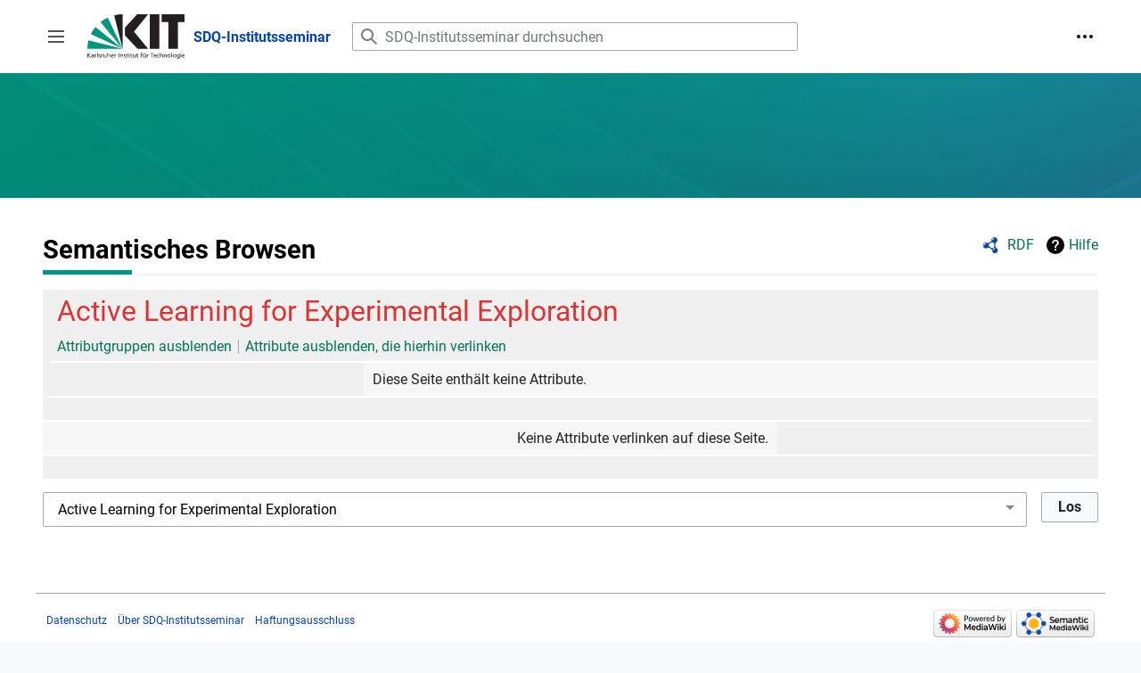

--- FILE ---
content_type: text/html; charset=UTF-8
request_url: https://sdq.kastel.kit.edu/institutsseminar/Spezial:Durchsuchen/:Active-20Learning-20for-20Experimental-20Exploration
body_size: 5762
content:
<!DOCTYPE html>
<html class="client-nojs" lang="de" dir="ltr">
<head>
<meta charset="UTF-8"/>
<title>Semantisches Browsen – SDQ-Institutsseminar</title>
<script>document.documentElement.className="client-js";RLCONF={"wgBreakFrames":false,"wgSeparatorTransformTable":[",\t.",".\t,"],"wgDigitTransformTable":["",""],"wgDefaultDateFormat":"dmy","wgMonthNames":["","Januar","Februar","März","April","Mai","Juni","Juli","August","September","Oktober","November","Dezember"],"wgRequestId":"3a86e99edd57f53966169aeb","wgCSPNonce":false,"wgCanonicalNamespace":"Special","wgCanonicalSpecialPageName":"Browse","wgNamespaceNumber":-1,"wgPageName":"Spezial:Durchsuchen/:Active-20Learning-20for-20Experimental-20Exploration","wgTitle":"Durchsuchen/:Active-20Learning-20for-20Experimental-20Exploration","wgCurRevisionId":0,"wgRevisionId":0,"wgArticleId":0,"wgIsArticle":false,"wgIsRedirect":false,"wgAction":"view","wgUserName":null,"wgUserGroups":["*"],"wgCategories":[],"wgPageContentLanguage":"de","wgPageContentModel":"wikitext","wgRelevantPageName":"Spezial:Durchsuchen/:Active-20Learning-20for-20Experimental-20Exploration","wgRelevantArticleId":0,"wgIsProbablyEditable":false,"wgRelevantPageIsProbablyEditable":false,"wgPageFormsTargetName":null,"wgPageFormsAutocompleteValues":[],"wgPageFormsAutocompleteOnAllChars":false,"wgPageFormsFieldProperties":[],"wgPageFormsCargoFields":[],"wgPageFormsDependentFields":[],"wgPageFormsCalendarValues":[],"wgPageFormsCalendarParams":[],"wgPageFormsCalendarHTML":null,"wgPageFormsGridValues":[],"wgPageFormsGridParams":[],"wgPageFormsContLangYes":null,"wgPageFormsContLangNo":null,"wgPageFormsContLangMonths":[],"wgPageFormsHeightForMinimizingInstances":800,"wgPageFormsShowOnSelect":[],"wgPageFormsScriptPath":"/mediawiki-institutsseminar/extensions/PageForms","edgValues":null,"wgPageFormsEDSettings":null,"wgAmericanDates":false,"wgVisualEditor":{"pageLanguageCode":"de","pageLanguageDir":"ltr","pageVariantFallbacks":"de"},"srfFilteredConfig":null,"wgVector2022PreviewPages":[],"wgEditSubmitButtonLabelPublish":false};
RLSTATE={"skins.vector.user.styles":"ready","site.styles":"ready","user.styles":"ready","skins.vector.user":"ready","user":"ready","user.options":"loading","mediawiki.ui":"ready","mediawiki.ui.button":"ready","mediawiki.ui.input":"ready","ext.smw.browse.styles":"ready","mediawiki.helplink":"ready","skins.vector.styles":"ready","skins.vector.icons":"ready","mediawiki.ui.icon":"ready","ext.visualEditor.desktopArticleTarget.noscript":"ready","ext.smw.style":"ready","ext.smw.tooltip.styles":"ready","ext.smw.special.styles":"ready","ext.srf.styles":"ready"};RLPAGEMODULES=["ext.smw.browse","ext.smw.tooltips","site","mediawiki.page.ready","skins.vector.js","skins.vector.es6","ext.visualEditor.desktopArticleTarget.init","ext.visualEditor.targetLoader"];</script>
<script>(RLQ=window.RLQ||[]).push(function(){mw.loader.implement("user.options@12s5i",function($,jQuery,require,module){mw.user.tokens.set({"patrolToken":"+\\","watchToken":"+\\","csrfToken":"+\\"});});});</script>
<link rel="stylesheet" href="/mediawiki-institutsseminar/load.php?lang=de&amp;modules=ext.smw.browse.styles%7Cext.smw.special.styles%7Cext.smw.style%7Cext.smw.tooltip.styles%7Cext.srf.styles%7Cext.visualEditor.desktopArticleTarget.noscript%7Cmediawiki.helplink%2Cui%7Cmediawiki.ui.button%2Cicon%2Cinput%7Cskins.vector.icons%2Cstyles&amp;only=styles&amp;skin=vector-2022"/>
<script async="" src="/mediawiki-institutsseminar/load.php?lang=de&amp;modules=startup&amp;only=scripts&amp;raw=1&amp;skin=vector-2022"></script>
<meta name="ResourceLoaderDynamicStyles" content=""/>
<link rel="stylesheet" href="/mediawiki-institutsseminar/load.php?lang=de&amp;modules=site.styles&amp;only=styles&amp;skin=vector-2022"/>
<meta name="generator" content="MediaWiki 1.39.17"/>
<meta name="robots" content="noindex,nofollow"/>
<meta name="format-detection" content="telephone=no"/>
<meta name="viewport" content="width=device-width, initial-scale=1.0, user-scalable=yes, minimum-scale=0.25, maximum-scale=5.0"/>
<link rel="icon" href="/favicon.ico"/>
<link rel="search" type="application/opensearchdescription+xml" href="/mediawiki-institutsseminar/opensearch_desc.php" title="SDQ-Institutsseminar (de)"/>
<link rel="EditURI" type="application/rsd+xml" href="https://sdq.kastel.kit.edu/mediawiki-institutsseminar/api.php?action=rsd"/>
<link rel="alternate" type="application/atom+xml" title="Atom-Feed für „SDQ-Institutsseminar“" href="/mediawiki-institutsseminar/index.php?title=Spezial:Letzte_%C3%84nderungen&amp;feed=atom"/>
</head>
<body class="skin-vector skin-vector-search-vue mediawiki ltr sitedir-ltr mw-hide-empty-elt ns--1 ns-special mw-special-Browse page-Spezial_Durchsuchen_Active-20Learning-20for-20Experimental-20Exploration rootpage-Spezial_Durchsuchen_Active-20Learning-20for-20Experimental-20Exploration skin-vector-2022 action-view skin--responsive skin-vector-disable-max-width vector-feature-language-in-header-enabled vector-feature-language-in-main-page-header-disabled vector-feature-language-alert-in-sidebar-disabled vector-feature-sticky-header-disabled vector-feature-sticky-header-edit-disabled vector-feature-table-of-contents-disabled vector-feature-visual-enhancement-next-disabled"><div class="mw-page-container">
	<span id="top-page"></span>
	<a class="mw-jump-link" href="#content">Zum Inhalt springen</a>
	<div class="mw-page-container-inner">
		<input
			type="checkbox"
			id="mw-sidebar-checkbox"
			class="mw-checkbox-hack-checkbox"
			>
		<header class="mw-header">
			<div class="mw-header-top">
				<div class="mw-header-aside">
				<label
					id="mw-sidebar-button"
					class="mw-checkbox-hack-button mw-ui-icon mw-ui-button mw-ui-quiet mw-ui-icon-element"
					for="mw-sidebar-checkbox"
					role="button"
					aria-controls="mw-panel"
					data-event-name="ui.sidebar"
					tabindex="0"
					title="Hauptmenü">
					<span>Seitenleiste umschalten</span>
				</label>
				
<a href="/institutsseminar/SDQ-Institutsseminar" class="mw-logo">
	<img class="mw-logo-icon" src="/mediawiki-institutsseminar/images/kitlogo_de_rgb.svg" alt=""
		aria-hidden="true" height="50">
	<span class="mw-logo-container">
		<strong class="mw-logo-wordmark">SDQ-Institutsseminar</strong>
	</span>
</a>

				</div>
				<div class="mw-header-content">
				
<div id="p-search" role="search" class="vector-search-box-vue  vector-search-box-collapses  vector-search-box-show-thumbnail vector-search-box-auto-expand-width vector-search-box">
	<a href="/institutsseminar/Spezial:Suche"
	
		
		
		
		title="SDQ-Institutsseminar durchsuchen [f]"
		accesskey="f"
		class="mw-ui-button mw-ui-quiet mw-ui-icon mw-ui-icon-element mw-ui-icon-wikimedia-search search-toggle">
		<span>Suche</span>
	</a>
	
	<div>
		<form action="/mediawiki-institutsseminar/index.php" id="searchform"
			class="vector-search-box-form">
			<div id="simpleSearch"
				class="vector-search-box-inner"
				 data-search-loc="header-moved">
				<input class="vector-search-box-input"
					 type="search" name="search" placeholder="SDQ-Institutsseminar durchsuchen" aria-label="SDQ-Institutsseminar durchsuchen" autocapitalize="sentences" title="SDQ-Institutsseminar durchsuchen [f]" accesskey="f" id="searchInput"
				>
				<input type="hidden" name="title" value="Spezial:Suche">
				<input id="mw-searchButton"
					 class="searchButton mw-fallbackSearchButton" type="submit" name="fulltext" title="Suche nach Seiten, die diesen Text enthalten" value="Suchen">
				<input id="searchButton"
					 class="searchButton" type="submit" name="go" title="Gehe direkt zu der Seite mit genau diesem Namen, falls sie vorhanden ist." value="Seite">
			</div>
		</form>
	</div>
</div>

				<nav class="vector-user-links" aria-label="Meine Werkzeuge" role="navigation" >
	

<div id="p-vector-user-menu-overflow" class="vector-menu mw-portlet mw-portlet-vector-user-menu-overflow emptyPortlet vector-user-menu-overflow"  >
	<div class="vector-menu-content">
		
		<ul class="vector-menu-content-list"></ul>
		
	</div>
</div>

	

<div id="p-personal" class="vector-menu mw-portlet mw-portlet-personal vector-user-menu vector-user-menu-logged-out vector-menu-dropdown"  title="Weitere Optionen" >
	<input type="checkbox"
		id="p-personal-checkbox"
		role="button"
		aria-haspopup="true"
		data-event-name="ui.dropdown-p-personal"
		class="vector-menu-checkbox"
		
		
	/>
	<label
		id="p-personal-label"
		for="p-personal-checkbox"
		class="vector-menu-heading mw-ui-button mw-ui-quiet mw-ui-icon mw-ui-icon-element mw-ui-icon-ellipsis mw-ui-icon-wikimedia-ellipsis"
		
	>
		<span class="vector-menu-heading-label">Meine Werkzeuge</span>
	</label>
	<div class="vector-menu-content">
		<div class="vector-user-menu-create-account"><a href="/mediawiki-institutsseminar/index.php?title=Spezial:Benutzerkonto_anlegen&amp;returnto=Spezial%3ADurchsuchen%2F%3AActive-20Learning-20for-20Experimental-20Exploration" class="vector-menu-content-item user-links-collapsible-item" title="Wir ermutigen dich dazu, ein Benutzerkonto zu erstellen und dich anzumelden. Es ist jedoch nicht zwingend erforderlich."><span class="mw-ui-icon mw-ui-icon-userAdd mw-ui-icon-wikimedia-userAdd"></span> <span>Benutzerkonto erstellen</span></a></div>
<div class="vector-user-menu-login"><a href="/mediawiki-institutsseminar/index.php?title=Spezial:Anmelden&amp;returnto=Spezial%3ADurchsuchen%2F%3AActive-20Learning-20for-20Experimental-20Exploration" class="vector-menu-content-item vector-menu-content-item-login" title="Sich anzumelden wird gerne gesehen, ist jedoch nicht zwingend erforderlich. [o]" accesskey="o"><span class="mw-ui-icon mw-ui-icon-logIn mw-ui-icon-wikimedia-logIn"></span> <span>Anmelden</span></a></div>

		<ul class="vector-menu-content-list"></ul>
		
	</div>
</div>

</nav>

				</div>
			</div>
			<div class="kit-banner"></div>
		</header>
		<div class="vector-sidebar-container vector-sidebar-container-no-toc">
			<div id="mw-navigation">
				

<nav id="mw-panel" class="mw-sidebar" aria-label="Website" role="navigation">
	

<div id="p-navigation" class="vector-menu mw-portlet mw-portlet-navigation vector-menu-portal portal"  >
	<div
		id="p-navigation-label"
		class="vector-menu-heading "
		
	>
		<span class="vector-menu-heading-label">Navigation</span>
	</div>
	<div class="vector-menu-content">
		
		<ul class="vector-menu-content-list"><li id="n-mainpage-description" class="mw-list-item"><a href="/institutsseminar/SDQ-Institutsseminar" title="Hauptseite besuchen [z]" accesskey="z"><span>Hauptseite</span></a></li><li id="n-Nächste-Termine" class="mw-list-item"><a href="/institutsseminar/N%C3%A4chste_Termine"><span>Nächste Termine</span></a></li></ul>
		
	</div>
</div>

	
	

<div id="p-Informationen" class="vector-menu mw-portlet mw-portlet-Informationen vector-menu-portal portal"  >
	<div
		id="p-Informationen-label"
		class="vector-menu-heading "
		
	>
		<span class="vector-menu-heading-label">Informationen</span>
	</div>
	<div class="vector-menu-content">
		
		<ul class="vector-menu-content-list"><li id="n-Besuch-des-Seminars" class="mw-list-item"><a href="/institutsseminar/Besuch_des_SDQ-Institutsseminars"><span>Besuch des Seminars</span></a></li><li id="n-Halten-von-Vorträgen" class="mw-list-item"><a href="/institutsseminar/Halten_von_Vortr%C3%A4gen"><span>Halten von Vorträgen</span></a></li><li id="n-Microsoft-Teams" class="mw-list-item"><a href="/institutsseminar/Microsoft_Teams"><span>Microsoft Teams</span></a></li></ul>
		
	</div>
</div>


<div id="p-Administration" class="vector-menu mw-portlet mw-portlet-Administration vector-menu-portal portal"  >
	<div
		id="p-Administration-label"
		class="vector-menu-heading "
		
	>
		<span class="vector-menu-heading-label">Administration</span>
	</div>
	<div class="vector-menu-content">
		
		<ul class="vector-menu-content-list"><li id="n-Neuen-Vortrag-eintragen" class="mw-list-item"><a href="/institutsseminar/Vortrag_Eintragen"><span>Neuen Vortrag eintragen</span></a></li><li id="n-Neuen-Termin-anlegen" class="mw-list-item"><a href="/institutsseminar/Termine"><span>Neuen Termin anlegen</span></a></li><li id="n-Alle-Vorträge" class="mw-list-item"><a href="/institutsseminar/Vortr%C3%A4ge"><span>Alle Vorträge</span></a></li><li id="n-Alle-Termine" class="mw-list-item"><a href="/institutsseminar/Termine"><span>Alle Termine</span></a></li><li id="n-Betreuer" class="mw-list-item"><a href="/institutsseminar/Betreuer"><span>Betreuer</span></a></li></ul>
		
	</div>
</div>


<div id="p-SDQ" class="vector-menu mw-portlet mw-portlet-SDQ vector-menu-portal portal"  >
	<div
		id="p-SDQ-label"
		class="vector-menu-heading "
		
	>
		<span class="vector-menu-heading-label">SDQ</span>
	</div>
	<div class="vector-menu-content">
		
		<ul class="vector-menu-content-list"><li id="n-SDQ-Wiki" class="mw-list-item"><a href="https://sdq.kastel.kit.edu/wiki/Wissensbasis:Portal" rel="nofollow"><span>SDQ-Wiki</span></a></li><li id="n-SDQ-Webseite" class="mw-list-item"><a href="https://sdq.kastel.kit.edu/" rel="nofollow"><span>SDQ-Webseite</span></a></li><li id="n-KASTEL" class="mw-list-item"><a href="https://www.kastel.kit.edu" rel="nofollow"><span>KASTEL</span></a></li></ul>
		
	</div>
</div>


<div id="p-tb" class="vector-menu mw-portlet mw-portlet-tb vector-menu-portal portal"  >
	<div
		id="p-tb-label"
		class="vector-menu-heading "
		
	>
		<span class="vector-menu-heading-label">Werkzeuge</span>
	</div>
	<div class="vector-menu-content">
		
		<ul class="vector-menu-content-list"><li id="t-specialpages" class="mw-list-item"><a href="/institutsseminar/Spezial:Spezialseiten" title="Liste aller Spezialseiten [q]" accesskey="q"><span>Spezialseiten</span></a></li><li id="t-print" class="mw-list-item"><a href="javascript:print();" rel="alternate" title="Druckansicht dieser Seite [p]" accesskey="p"><span>Druckversion</span></a></li></ul>
		
	</div>
</div>

	
	
</nav>

			</div>
		</div>
		<div class="vector-sitenotice-container">
			<div id="siteNotice"></div>
		</div>
		<input type="checkbox" id="vector-toc-collapsed-checkbox" class="mw-checkbox-hack-checkbox">
		<div class="mw-table-of-contents-container">
			<div class="vector-sticky-toc-container mw-sticky-header-element">
				
			</div>
		</div>
		<div class="mw-content-container">
			<main id="content" class="mw-body" role="main">
				<a id="top"></a>
				<header class="mw-body-header">
				
				        <div class="mw-indicators">
        <div id="mw-indicator-browse" class="mw-indicator"><div class="smw-page-indicator-rdflink"><a href="/mediawiki-institutsseminar/index.php?title=Spezial:RDF_exportieren/Active_Learning_for_Experimental_Exploration&amp;syntax=rdf">RDF</a></div></div>
        <div id="mw-indicator-mw-helplink" class="mw-indicator"><a href="https://www.semantic-mediawiki.org/wiki/Help:Special:Browse" target="_blank" class="mw-helplink">Hilfe</a></div>
        </div>

				    <h1 id="firstHeading" class="firstHeading mw-first-heading">Semantisches Browsen</h1>
				</header>
				<nav class="vector-article-toolbar" aria-label="Werkzeuge"
					role="navigation">
					<div class="mw-article-toolbar-container">
						<div id="left-navigation">
							

<div id="p-associated-pages" class="vector-menu mw-portlet mw-portlet-associated-pages emptyPortlet vector-menu-tabs"  >
	<div class="vector-menu-content">
		
		<ul class="vector-menu-content-list"></ul>
		
	</div>
</div>

							

<div id="p-variants" class="vector-menu mw-portlet mw-portlet-variants emptyPortlet vector-menu-dropdown"  >
	<input type="checkbox"
		id="p-variants-checkbox"
		role="button"
		aria-haspopup="true"
		data-event-name="ui.dropdown-p-variants"
		class="vector-menu-checkbox"
		aria-label="Sprachvariante ändern"
		
	/>
	<label
		id="p-variants-label"
		for="p-variants-checkbox"
		class="vector-menu-heading "
		
	>
		<span class="vector-menu-heading-label">Deutsch</span>
	</label>
	<div class="vector-menu-content">
		
		<ul class="vector-menu-content-list"></ul>
		
	</div>
</div>

						</div>
						<div id="right-navigation" class="vector-collapsible right-navigation-empty">
							

<div id="p-views" class="vector-menu mw-portlet mw-portlet-views emptyPortlet vector-menu-tabs"  >
	<div class="vector-menu-content">
		
		<ul class="vector-menu-content-list"></ul>
		
	</div>
</div>

							

<div id="p-cactions" class="vector-menu mw-portlet mw-portlet-cactions emptyPortlet vector-menu-dropdown"  title="Weitere Optionen" >
	<input type="checkbox"
		id="p-cactions-checkbox"
		role="button"
		aria-haspopup="true"
		data-event-name="ui.dropdown-p-cactions"
		class="vector-menu-checkbox"
		
		
	/>
	<label
		id="p-cactions-label"
		for="p-cactions-checkbox"
		class="vector-menu-heading "
		
	>
		<span class="vector-menu-heading-label">Weitere</span>
	</label>
	<div class="vector-menu-content">
		
		<ul class="vector-menu-content-list"></ul>
		
	</div>
</div>

						</div>
					</div>
				</nav>
				<div id="bodyContent" class="vector-body" data-mw-ve-target-container>
					<div class="mw-body-subheader">
					
					    
					</div>
					
					
					
					<div id="mw-content-text" class="mw-body-content"><div class="smwb-container" data-subject="{&quot;dbkey&quot;:&quot;Active_Learning_for_Experimental_Exploration&quot;,&quot;ns&quot;:0,&quot;iw&quot;:&quot;&quot;,&quot;subobject&quot;:&quot;&quot;}" data-options="{&quot;dir&quot;:null,&quot;lang&quot;:&quot;de&quot;,&quot;group&quot;:null,&quot;printable&quot;:null,&quot;offset&quot;:null,&quot;including&quot;:false,&quot;showInverse&quot;:false,&quot;showAll&quot;:true,&quot;showGroup&quot;:true,&quot;showSort&quot;:false,&quot;api&quot;:true,&quot;valuelistlimit.out&quot;:&quot;30&quot;,&quot;valuelistlimit.in&quot;:&quot;20&quot;}"><div class="smwb-status"><noscript><div class="smw-callout smw-callout-error">Diese Seite oder Aktion benötigt JavaScript, um zu funktionieren. Bitte aktiviere JavaScript in deinem Browser oder verwende einen Browser, der dies unterstützt, damit die angeforderten Funktionen ausgeführt werden können. Weitere Informationen findest du auf der <a rel="nofollow" class="external text" href="https://www.semantic-mediawiki.org/wiki/Help:Noscript">Hilfeseite zu „noscript“</a>.</div></noscript></div><div class="smwb-emptysheet is-disabled"><span class="smw-overlay-spinner large inline"></span><div class="smwb-content"><div class="smw-table smwb-factbox"><div class="smw-table-row smwb-title"><a href="/mediawiki-institutsseminar/index.php?title=Active_Learning_for_Experimental_Exploration&amp;action=edit&amp;redlink=1" class="new" title="Active Learning for Experimental Exploration (Seite nicht vorhanden)">Active Learning for Experimental Exploration</a></div></div><div class="smw-table smwb-factbox"><div class="smw-table-row smwb-actions"><a href="/mediawiki-institutsseminar/index.php?title=Spezial:Durchsuchen&amp;offset=0&amp;dir=both&amp;article=Active+Learning+for+Experimental+Exploration&amp;group=hide" class="smw-browse-hide-group">Attributgruppen ausblenden</a><span class="smwb-action-separator">&nbsp;</span><a href="/mediawiki-institutsseminar/index.php?title=Spezial:Durchsuchen&amp;offset=0&amp;dir=out&amp;article=Active+Learning+for+Experimental+Exploration" class="smw_browse_hide_incoming">Attribute ausblenden, die hierhin verlinken</a>&#160;
</div></div><div class="smw-table smwb-factbox smwb-bottom"><div class="smw-table-row smwb-propvalue"><div class="smw-table-cell smwb-cell smwb-prophead"></div><div class="smw-table-cell smwb-cell smwb-propval">Die Informationen werden momentan aus der Datenbank abgerufen.</div></div></div><div class="smw-table smwb-factbox"><div class="smw-table-row smwb-center">&#160;</div></div></div><div class="smwb-form"><div style="margin-top:15px;"></div><form name="smwbrowse" action="/institutsseminar/Spezial:Durchsuchen" method="get"><input type="hidden" name="title" value="Spezial:Durchsuchen"/><div class="smwb-input"><div class="input-field"><input dir="ltr" name="article" size="40" id="smw-page-input" class="input smw-page-input autocomplete-arrow mw-ui-input" value="Active Learning for Experimental Exploration"/></div><div class="button-field"><input type="submit" class="input-button mw-ui-button" value="Los"/></div></div></form></div></div></div>
<div class="printfooter" data-nosnippet="">Abgerufen von „<a dir="ltr" href="https://sdq.kastel.kit.edu/institutsseminar/Spezial:Durchsuchen/:Active-20Learning-20for-20Experimental-20Exploration">https://sdq.kastel.kit.edu/institutsseminar/Spezial:Durchsuchen/:Active-20Learning-20for-20Experimental-20Exploration</a>“</div></div>
					<div id="catlinks" class="catlinks catlinks-allhidden" data-mw="interface"></div>
				</div>
			</main>
			
		</div>
		<div class="mw-footer-container">
			
<footer id="footer" class="mw-footer" role="contentinfo" >
	<ul id="footer-info">
</ul>

	<ul id="footer-places">
	<li id="footer-places-privacy"><a href="/institutsseminar/SDQ-Institutsseminar:Datenschutz">Datenschutz</a></li>
	<li id="footer-places-about"><a href="/institutsseminar/SDQ-Institutsseminar:%C3%9Cber_SDQ-Institutsseminar">Über SDQ-Institutsseminar</a></li>
	<li id="footer-places-disclaimer"><a href="/institutsseminar/SDQ-Institutsseminar:Impressum">Haftungsausschluss</a></li>
</ul>

	<ul id="footer-icons" class="noprint">
	<li id="footer-poweredbyico"><a href="https://www.mediawiki.org/"><img src="/mediawiki-institutsseminar/resources/assets/poweredby_mediawiki_88x31.png" alt="Powered by MediaWiki" srcset="/mediawiki-institutsseminar/resources/assets/poweredby_mediawiki_132x47.png 1.5x, /mediawiki-institutsseminar/resources/assets/poweredby_mediawiki_176x62.png 2x" width="88" height="31" loading="lazy"/></a><a href="https://www.semantic-mediawiki.org/wiki/Semantic_MediaWiki"><img src="/mediawiki-institutsseminar/extensions/SemanticMediaWiki/res/smw/logo_footer.png" alt="Powered by Semantic MediaWiki" class="smw-footer" width="88" height="31" loading="lazy"/></a></li>
</ul>

</footer>

		</div>
	</div> 
</div> 

<script>(RLQ=window.RLQ||[]).push(function(){mw.log.warn("This page is using the deprecated ResourceLoader module \"mediawiki.ui\".\nPlease use OOUI instead.");mw.config.set({"wgBackendResponseTime":508});});</script>
</body>
</html>